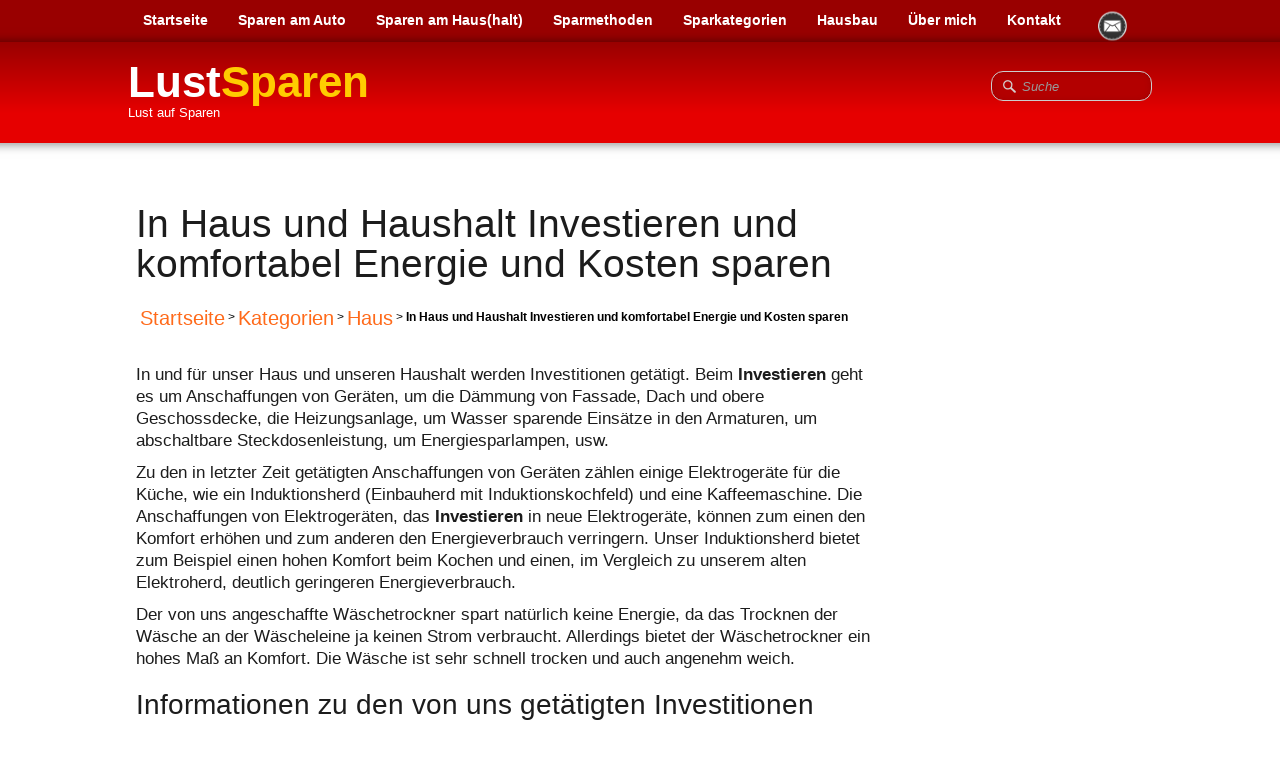

--- FILE ---
content_type: text/html
request_url: https://www.lust-sparen.de/investieren-und-energie-und-kosten-sparen.html
body_size: 11638
content:
<!doctype html><html lang="de"><head><meta charset="utf-8"><title>Im Haus investieren und Energie und Kosten sparen - Lust-Sparen.de</title><meta name="author" content="Thomas Brandt"><meta name="rating" content="General"><meta name="description" content="Durch investieren in Haus und Haushalt wollen wir Energie und Kosten sparen und den Komfort erhöhen. Wir investieren z.B. in Haushaltsgeräte, Dämmung, Heizanlage und Energiesparlampen."><meta property="og:url" content="https://www.lust-sparen.de/investieren-und-energie-und-kosten-sparen.html"><meta property="og:type" content="website"><meta property="og:site_name" content="Lust-Sparen-1"><meta property="og:title" content="Im Haus investieren und Energie und Kosten sparen - Lust-Sparen.de"><meta property="og:description" content="Durch investieren in Haus und Haushalt wollen wir Energie und Kosten sparen und den Komfort erhöhen. Wir investieren z.B. in Haushaltsgeräte, Dämmung, Heizanlage und Energiesparlampen."><meta property="og:image" content="https://www.lust-sparen.de/_media/img/thumb/android-icon.png"><meta property="og:image:width" content="144"><meta property="og:image:height" content="144"><meta name="twitter:card" content="summary"><meta name="twitter:title" content="Im Haus investieren und Energie und Kosten sparen - Lust-Sparen.de"><meta name="twitter:description" content="Durch investieren in Haus und Haushalt wollen wir Energie und Kosten sparen und den Komfort erhöhen. Wir investieren z.B. in Haushaltsgeräte, Dämmung, Heizanlage und Energiesparlampen."><meta name="twitter:image" content="https://www.lust-sparen.de/_media/img/thumb/android-icon.png"><script type="text/javascript" data-cmp-ab="1" src="https://cdn.consentmanager.net/delivery/js/semiautomatic.min.js" data-cmp-cdid="94d0fb672a4e" data-cmp-host="d.delivery.consentmanager.net" data-cmp-cdn="cdn.consentmanager.net" data-cmp-codesrc="0"></script><link rel="stylesheet" href="https://cdn.consentmanager.mgr.consensu.org/delivery/cmp.min.css" /><meta name="author" content="Thomas Brandt"><meta name="copyrights" content="Thomas Brandt - Lust auf Sparen"><meta http-equiv="pragma" content="no-cache"><meta name="robots" content="index,follow"><META name="verify-v1" content="rQ0TCBl17DsqZkZjJrk1LDk0BJNlD/6t3TAkPA6pj8w=" /><meta name="referrer" content="no-referrer"><script data-ad-client="ca-pub-3383541074618172" async data-cmp-src="https://pagead2.googlesyndication.com/pagead/js/adsbygoogle.js" class="cmplazyload" data-cmp-vendor="*" data-cmp-purpose="*"></script><meta name="generator" content="Lauyan TOWeb 13.1.2.990"><meta name="viewport" content="width=device-width, initial-scale=1.0"><link href="_media/favicon.ico" rel="shortcut icon" type="image/x-icon"><link href="_media/img/thumb/android-icon.png" rel="apple-touch-icon"><meta name="msapplication-TileColor" content="#5835b8"><meta name="msapplication-TileImage" content="_media/img/thumb/android-icon.png"><link href="_scripts/bootstrap/css/bootstrap.min.css" rel="stylesheet"><link href="_frame/style.css" rel="stylesheet"><link rel="stylesheet" href="_scripts/bootstrap/css/font-awesome.min.css"><style>.raty-comp{padding:8px 0;font-size:10px;color:#FD9317}.tw-blogbar{display:flex;align-items:center}@media (max-width:767px){.tw-blogbar{flex-direction:column;}}.ta-left{text-align:left}.ta-center{text-align:center}.ta-justify{text-align:justify}.ta-right{text-align:right}.float-l{float:left}.float-r{float:right}.flexobj{flex-grow:0;flex-shrink:0;margin-right:1em;margin-left:1em}.flexrow{display:flex !important;align-items:center}.flexrow-align-start{align-items:start}@media (max-width:767px){.flexrow{flex-direction:column}.flexrow-align-start{align-items:center}}#main-carousel>.carousel-inner>.item{transform:scale(1.1);}#main-carousel>.carousel-inner>.active{transform:scale(1);transition:0.6s ease-in-out left,transform 5s;}</style><link href="_frame/print.css" rel="stylesheet" type="text/css" media="print"></head><body><div id="site"><div id="page"><header><nav id="toolbar3" class="navbar"><div class="navbar-inner"><div class="container-fluid"><ul id="toolbar3_r" class="nav pull-right"><li><div id="sharebox"><a target="_blank" onclick="javascript:return(decMail2(this));" href="znvygb?gubznf.oenaqg#yhfg-fcnera.qr" rel="noopener"><img style="width:32px;height:32px" src="_frame/tw-share-mail@2x.png" class="anim-zoom" alt="email"></a></div></li></ul><button type="button" class="btn btn-navbar collapsed" aria-label="Menü" style="float:left" data-toggle="collapse" data-target=".nav-collapse"><span style="color:gray;text-shadow:none">Menü</span></button><div class="nav-collapse collapse"><ul id="toolbar3_l" class="nav"><li><ul id="mainmenu" class="nav"><li><a href="./">Startseite</a></li><li><a href="sparen-am-auto.html">Sparen am Auto</a></li><li><a href="sparen-am-haus-und-im-haushalt.html">Sparen am Haus(halt)</a></li><li><a href="sparen-durch-methoden-und-prozeduren.html">Sparmethoden</a></li><li><a href="kategorien-sitemap.html">Sparkategorien</a></li><li><a href="sparen-beim-hausbau.html">Hausbau</a></li><li><a href="ueber-mich-thomas-brandt.html">Über mich</a></li><li><a href="kontakt.html">Kontakt</a></li></ul></li></ul></div></div></div></nav><nav id="toolbar1" class="navbar"><div class="navbar-inner"><div class="container-fluid"><ul id="toolbar1_l" class="nav"><li><a id="logo" href="./" aria-label="logo"><span id="logo-lt">Lust</span><span id="logo-rt">Sparen</span><br><span id="logo-sl">Lust auf Sparen</span></a></li></ul><ul id="toolbar1_r" class="nav pull-right"><li><form id="searchbox" class="navbar-search" action="_search.html"><input type="text" name="req" id="searchbox-req" class="search-query" placeholder="Suche"></form></li></ul></div></div></nav></header><main id="content" class="container-fluid"><div class="row-fluid"><div class="span12"></div></div><div id="topic" class="row-fluid"><div id="topic-inner"><div id="top-content" class="span9"><h1>In Haus und Haushalt Investieren und komfortabel Energie und Kosten sparen</h1><div class="twpara-row row-fluid"><div id="S4E5mZPD" class="span12 tw-para "><div class="ptext"><p> <p style="color:infotext;background-color:white;font-size:12px; padding:4px; margin:0px;"><font face="arial"><a  href="./">Startseite</a>  &gt; <a  href="kategorien-sitemap.html">Kategorien</a>  &gt;  <a  href="sparen-am-haus-und-im-haushalt.html">Haus</a> &gt; <strong>In Haus und Haushalt Investieren und komfortabel Energie und Kosten sparen</strong></font></p></p></div></div></div><div class="twpara-row row-fluid"><div id="xMor4391" class="span12 tw-para "><div class="ptext"><p>  <br>In und für unser Haus und unseren Haushalt werden Investitionen getätigt. Beim <strong>Investieren</strong> geht es um Anschaffungen von Geräten, um die Dämmung von Fassade, Dach und obere Geschossdecke, die Heizungsanlage, um Wasser sparende Einsätze in den Armaturen, um abschaltbare Steckdosenleistung, um Energiesparlampen, usw.</p><p>Zu den in letzter Zeit getätigten Anschaffungen von Geräten zählen einige Elektrogeräte für die Küche, wie ein Induktionsherd (Einbauherd mit Induktionskochfeld) und eine Kaffeemaschine. Die Anschaffungen von Elektrogeräten, das <strong>Investieren</strong> in neue Elektrogeräte, können zum einen den Komfort erhöhen und zum anderen den Energieverbrauch verringern. Unser Induktionsherd bietet zum Beispiel einen hohen Komfort beim Kochen und einen, im Vergleich zu unserem alten Elektroherd, deutlich geringeren Energieverbrauch.</p><p>Der von uns angeschaffte Wäschetrockner spart natürlich keine Energie, da das Trocknen der Wäsche an der Wäscheleine ja keinen Strom verbraucht. Allerdings bietet der Wäschetrockner ein hohes Maß an Komfort. Die Wäsche ist sehr schnell trocken und auch angenehm weich.</p><p>  </p></div></div></div><div class="twpara-row row-fluid"><div id="NwRbIjwA" class="span12 tw-para "><h2>Informationen zu den von uns getätigten Investitionen aufgeführt.</h2></div></div><div class="twpara-row row-fluid"><div id="DvtYcS4j" class="span3 tw-para "><div class="pobj obj-before" style="text-align:center;"><a href="lithium-akkus-batterien-haushalt.html"><img src="_media/img/thumb/kategorie-li-ion-2.jpg" srcset="_media/img/thumb/kategorie-li-ion-2.jpg 160w,_media/img/small/kategorie-li-ion-2.jpg 480w,_media/img/medium/kategorie-li-ion-2.jpg 768w,_media/img/large/kategorie-li-ion-2.jpg 1024w,_media/img/xlarge/kategorie-li-ion-2.jpg 1600w" style="max-width:100%;width:150px;" alt="Lithium-Akkus und -Batterien im Haushalt nutzen" title="Lithium-Akkus und -Batterien im Haushalt nutzen" loading="lazy"></a></div><div class="ptext"><p style="text-align: center;"><a href="lithium-akkus-batterien-haushalt.html" id="lnkd7d36d5d">Lithium-Akkus und -Batterien im Haushalt nutzen</a></p></div></div><div id="QOElAA3W" class="span3 tw-para "><div class="pobj obj-before" style="text-align:center;"><a href="fritzos-version-7-59-aktualisieren.html"><img src="_media/img/thumb/kategorie-fritzbox-einrichten-7530-2.jpg" srcset="_media/img/thumb/kategorie-fritzbox-einrichten-7530-2.jpg 160w,_media/img/small/kategorie-fritzbox-einrichten-7530-2.jpg 480w,_media/img/medium/kategorie-fritzbox-einrichten-7530-2.jpg 768w,_media/img/large/kategorie-fritzbox-einrichten-7530-2.jpg 920w" style="max-width:100%;width:150px;" alt="FRITZ!OS auf Version 7.59 aktualisieren" title="RITZ!OS auf Version 7.59 aktualisieren" loading="lazy"></a></div><div class="ptext"><p style="text-align: center;"><a href="fritzos-version-7-59-aktualisieren.html" id="lnk1-DvtYcS4j">FRITZ!OS wurde auf die Version 7.59 aktualisiert</a></p></div></div><div id="ulEuiTlv" class="span3 tw-para "><div class="pobj obj-before" style="text-align:center;"><a href="smart-home-geraete.html"><img src="_media/img/thumb/kategorie-smart-home-geraete-2.jpg" srcset="_media/img/thumb/kategorie-smart-home-geraete-2.jpg 160w,_media/img/small/kategorie-smart-home-geraete-2.jpg 480w,_media/img/medium/kategorie-smart-home-geraete-2.jpg 768w,_media/img/large/kategorie-smart-home-geraete-2.jpg 1024w,_media/img/xlarge/kategorie-smart-home-geraete-2.jpg 1600w" style="max-width:100%;width:150px;" alt="Smart-Home Geräte im Haushalt" title="WLAN-Netzwerk, WLAN-Mesh im Haus und im Garten" loading="lazy"></a></div><div class="ptext"><p style="text-align: center;"><a href="smart-home-geraete.html" id="lnk3382f133">Smart-Home-Geräte im Haushalt nutzen</a></p></div></div><div id="zWbcVZnL" class="span3 tw-para "><div class="pobj obj-before" style="text-align:center;"><a href="wlan-netzwerk-mesh-haus-garten.html"><img src="_media/img/thumb/kategorie-wlan-mesh-2-2.jpg" srcset="_media/img/thumb/kategorie-wlan-mesh-2-2.jpg 160w,_media/img/small/kategorie-wlan-mesh-2-2.jpg 480w,_media/img/medium/kategorie-wlan-mesh-2-2.jpg 512w" style="max-width:100%;width:150px;" alt="WLAN-Netzwerk, WLAN-Mesh im Haus und im Garten" title="WLAN-Netzwerk, WLAN-Mesh im Haus und im Garten" loading="lazy"></a></div><div class="ptext"><p style="text-align: center;"><a href="wlan-netzwerk-mesh-haus-garten.html" id="lnke5900d81">WLAN-Netzwerk, WLAN-Mesh im Haus und im Garten</a></p></div></div></div><div class="twpara-row row-fluid"><div id="vzPsODt5" class="span3 tw-para "><div class="pobj obj-before" style="text-align:center;"><a href="wlan-netzwerk-mesh-haus-garten.html" title='Luft-Luft-Wärmepumpe bedienen'><img src="_media/img/thumb/kategorie-app-fernbedienung-2.jpg" srcset="_media/img/thumb/kategorie-app-fernbedienung-2.jpg 160w,_media/img/small/kategorie-app-fernbedienung-2.jpg 480w,_media/img/medium/kategorie-app-fernbedienung-2.jpg 768w,_media/img/large/kategorie-app-fernbedienung-2.jpg 1024w,_media/img/xlarge/kategorie-app-fernbedienung-2.jpg 1598w" style="max-width:100%;width:150px;" alt="Luft-Luft-Wärmepumpe mit Fernbedienung und/oder App bedienen" title="Luft-Luft-Wärmepumpe mit Fernbedienung und/oder App bedienen" loading="lazy"></a></div><div class="ptext"><p style="text-align: center;"><a href="luft-luft-waermepumpe-app-fernbedienung.html" id="lnkb0134454">Luft-Luft-Wärmepumpe mit Fernbedienung und/oder App bedienen</a></p></div></div><div id="caTRtna8" class="span3 tw-para "><div class="pobj obj-before" style="text-align:center;"><a href="infrarot-bilderheizungen.html" title='Mini-Durchlauferhitzer spart Wasser und Energie'><img class=" frm-simple1"  src="_media/img/thumb/kategorie-bilderheizung-2-2.jpg" srcset="_media/img/thumb/kategorie-bilderheizung-2-2.jpg 160w,_media/img/small/kategorie-bilderheizung-2-2.jpg 480w,_media/img/medium/kategorie-bilderheizung-2-2.jpg 768w,_media/img/large/kategorie-bilderheizung-2-2.jpg 1024w,_media/img/xlarge/kategorie-bilderheizung-2-2.jpg 1599w" style="max-width:100%;width:150px;" alt="Infrarot Bilderheizung" title="Infrarot Bilderheizung in Räumen ohne Luft-Luft-Wärmepumpe" loading="lazy"></a></div><div class="ptext"><p style="text-align: center;"><a href="mini-durchlauferhitzer.html" id="lnk1-RpjB7PBP"></a><a href="infrarot-bilderheizungen.html" id="lnk64370943">Infrarot-Bilderheizungen in Räumen ohne Luft-Luft-Wärmepumpe</a></p></div></div><div id="yprhmN3q" class="span3 tw-para "><div class="pobj obj-before" style="text-align:center;"><a href="mini-durchlauferhitzer.html" title='Mini-Durchlauferhitzer spart Wasser und Energie'><img class=" frm-simple1"  src="_media/img/thumb/kategorie-mini-durchlauferhitzer-2.jpg" srcset="_media/img/thumb/kategorie-mini-durchlauferhitzer-2.jpg 160w,_media/img/small/kategorie-mini-durchlauferhitzer-2.jpg 480w,_media/img/medium/kategorie-mini-durchlauferhitzer-2.jpg 768w,_media/img/large/kategorie-mini-durchlauferhitzer-2.jpg 1024w,_media/img/xlarge/kategorie-mini-durchlauferhitzer-2.jpg 1599w" style="max-width:100%;width:150px;" alt="Mini-Durchlauferhitzer spart Wasser und Energie" title="Mini-Durchlauferhitzer im Gäste-WC" loading="lazy"></a></div><div class="ptext"><p style="text-align: center;"><a href="mini-durchlauferhitzer.html" id="lnk677d841f">Mini-Durchlauferhitzer im Gäste-WC spart Wasser und Energie</a></p></div></div><div id="2j1VrMEQ" class="span3 tw-para "><div class="pobj obj-before" style="text-align:center;"><a href="waermepumpe-luft-luft.html" title='Installation einer zweiten Luft-Luft-Wärmepumpe'><img class=" frm-simple1"  src="_media/img/thumb/kategorie-2.jpg" srcset="_media/img/thumb/kategorie-2.jpg 160w,_media/img/small/kategorie-2.jpg 480w,_media/img/medium/kategorie-2.jpg 768w,_media/img/large/kategorie-2.jpg 1024w,_media/img/xlarge/kategorie-2.jpg 1600w" style="max-width:100%;width:150px;" alt="Installation einer zweiten Luft-Luft-Wärmepumpe" title="Zweite Luft-Luft-Wärmepumpe" loading="lazy"></a></div><div class="ptext"><p style="text-align: center;"><a href="waermepumpe-luft-luft.html" id="lnk2-WNf5QRwy">Installation einer zweiten Luft-Luft-Wärmepumpe</a></p></div></div></div><div class="twpara-row row-fluid"><div id="DK7Eb1fT" class="span3 tw-para "><div class="pobj obj-before" style="text-align:center;"><a href="luft-luft-waermepumpe.html" title='Installation einer Luft-Luft-Wärmepumpe'><img class=" frm-simple1"  src="_media/img/thumb/kategore-luft-luft-waermepumpe.jpg" srcset="_media/img/thumb/kategore-luft-luft-waermepumpe.jpg 160w,_media/img/small/kategore-luft-luft-waermepumpe.jpg 480w,_media/img/medium/kategore-luft-luft-waermepumpe.jpg 768w,_media/img/large/kategore-luft-luft-waermepumpe.jpg 1024w,_media/img/xlarge/kategore-luft-luft-waermepumpe.jpg 1600w" style="max-width:100%;width:150px;" alt="Installation einer Luft-Luft-Wärmepumpe" title="Installation einer Luft-Luft-Wärmepumpe" loading="lazy"></a></div><div class="ptext"><p style="text-align: center;"><a href="luft-luft-waermepumpe.html" title="Installation einer Luft-Luft-Wärmepumpe" id="lnkdf8e7b8b" data-cke-pa-onclick="javascript:return(doOpenLink(this.id))" data-cke-pa-ondblclick="javascript:doEditLink(this.id);">Installation einer Luft-Luft-Wärmepumpe</a></p></div></div><div id="rYicw8WT" class="span3 tw-para "><div class="pobj obj-before" style="text-align:center;"><a href="pv-inselanlage-gartenhaus.html" title='PV-Anlage auf Gartenhaus'><img class=" frm-simple1"  src="_media/img/thumb/solaranlage-gartenhaus.jpg" srcset="_media/img/thumb/solaranlage-gartenhaus.jpg 160w,_media/img/small/solaranlage-gartenhaus.jpg 480w,_media/img/medium/solaranlage-gartenhaus.jpg 768w,_media/img/large/solaranlage-gartenhaus.jpg 1024w,_media/img/xlarge/solaranlage-gartenhaus.jpg 1181w" style="max-width:100%;width:150px;" alt="Photovoltaik-Inselanlage (PV-Inselanlage) auf dem Dach eines Gartenhauses" title="PV-Inselanlage auf dem Gartenhaus" loading="lazy"></a></div><div class="ptext"><p style="text-align: center;"><a href="pv-inselanlage-gartenhaus.html" id="lnke16c0288" data-cke-pa-onclick="javascript:return(doOpenLink(this.id))" data-cke-pa-ondblclick="javascript:doEditLink(this.id);">PV-Inselanlage auf Gartenhaus</a></p></div></div><div id="EV4hkhto" class="span3 tw-para "><div class="pobj obj-before" style="text-align:center;"><a href="fritzbox-gegen-neues-modell-austauschen.html"><img src="_media/img/thumb/kategorie-fritzbox-einrichten-7530.jpg" srcset="_media/img/thumb/kategorie-fritzbox-einrichten-7530.jpg 160w,_media/img/small/kategorie-fritzbox-einrichten-7530.jpg 480w,_media/img/medium/kategorie-fritzbox-einrichten-7530.jpg 768w,_media/img/large/kategorie-fritzbox-einrichten-7530.jpg 1024w,_media/img/xlarge/kategorie-fritzbox-einrichten-7530.jpg 1500w" style="max-width:100%;width:150px;" alt="RITZ!OS auf Version 7.59 aktualisieren" title="RITZ!OS auf Version 7.59 aktualisieren" loading="lazy"></a></div><div class="ptext"><p style="text-align: center;"><a href="fritzbox-gegen-neues-modell-austauschen.html" id="lnkcfaf0301">FRITZ!Box gegen neueres Modell austauschen</a><a id="lnk1-WNf5QRwy" href="./"></a></p></div></div><div id="c9ea451920b488ac7b16d7e652ef1189" class="span3 tw-para "><div class="pobj obj-before" style="text-align:center;"><a href="dusch-kabine-erneuern.html"><img src="_media/img/thumb/duschkabine-3.jpg" srcset="_media/img/thumb/duschkabine-3.jpg 160w,_media/img/small/duschkabine-3.jpg 480w,_media/img/medium/duschkabine-3.jpg 693w" style="max-width:100%;width:150px;" alt="Duschkabine im Badezimmer erneuern" loading="lazy"></a></div><div class="ptext"><p style="text-align: center;"><a id="lnk1-c9ea451920b488ac7b16d7e652ef1189" href="dusch-kabine-erneuern.html">Duschkabine im Badezimmer erneuern</a></p></div></div></div><div class="twpara-row row-fluid"><div id="0d36774dec051eab9d0ae57564a3c8b1" class="span3 tw-para "><div class="pobj obj-before" style="text-align:center;"><a href="dusch-wc-aufsatz-installieren.html"><img src="_media/img/thumb/dusch-wc-aufsatz-3.jpg" srcset="_media/img/thumb/dusch-wc-aufsatz-3.jpg 160w,_media/img/small/dusch-wc-aufsatz-3.jpg 480w,_media/img/medium/dusch-wc-aufsatz-3.jpg 693w" style="max-width:100%;width:150px;" alt="Dusch-WC-Aufsatz installieren" loading="lazy"></a></div><div class="ptext"><p style="text-align: center;"><a id="lnk1-0d36774dec051eab9d0ae57564a3c8b1" href="dusch-wc-aufsatz-installieren.html">Dusch-WC-Aufsatz installieren</a></p></div></div><div id="8eeacba4cbad0cdbd6a8f3edb2ab2c0e" class="span3 tw-para "><div class="pobj obj-before" style="text-align:center;"><a href="duschkabine-badezimmer-erneuern.html"><img src="_media/img/thumb/duschwanne-duschkabine-austauschen-3.jpg" srcset="_media/img/thumb/duschwanne-duschkabine-austauschen-3.jpg 160w,_media/img/small/duschwanne-duschkabine-austauschen-3.jpg 480w,_media/img/medium/duschwanne-duschkabine-austauschen-3.jpg 693w" style="max-width:100%;width:150px;" alt="Duschwanne und Duschabtrennung austauschen" loading="lazy"></a></div><div class="ptext"><p style="text-align: center;"><a id="lnk1-8eeacba4cbad0cdbd6a8f3edb2ab2c0e" href="duschkabine-badezimmer-erneuern.html">Duschwanne und Duschabtrennung austauschen</a></p></div></div><div id="208e8196fa2c0e3281bbc9136ba7a937" class="span3 tw-para "><div class="pobj obj-before" style="text-align:center;"><a href="mit-dect-telefon-uber-schaltbare-steckdosen-halogenstrahler-schalten.html"><img src="_media/img/thumb/steuerbare-steckdose-fritzdect-3.jpg" srcset="_media/img/thumb/steuerbare-steckdose-fritzdect-3.jpg 160w,_media/img/small/steuerbare-steckdose-fritzdect-3.jpg 480w,_media/img/medium/steuerbare-steckdose-fritzdect-3.jpg 693w" style="max-width:100%;width:150px;" alt="Mit DECT-Telefon über schaltbare Steckdosen Halogenstrahler schalten" loading="lazy"></a></div><div class="ptext"><p style="text-align: center;"><a id="lnk1-208e8196fa2c0e3281bbc9136ba7a937" href="mit-dect-telefon-uber-schaltbare-steckdosen-halogenstrahler-schalten.html">Mit DECT-Telefon über schaltbare Steckdosen Halogenstrahler schalten</a></p></div></div><div id="c54550f65c96212f09c7f1bdaa8e2b3e" class="span3 tw-para "><div class="pobj obj-before" style="text-align:center;"><a href="zwei-wlan-repeater-im-selben-funknetz-einsetzen.html"><img src="_media/img/thumb/zwei-wlan-repeater-im-selben-funknetz-3.jpg" srcset="_media/img/thumb/zwei-wlan-repeater-im-selben-funknetz-3.jpg 160w,_media/img/small/zwei-wlan-repeater-im-selben-funknetz-3.jpg 480w,_media/img/medium/zwei-wlan-repeater-im-selben-funknetz-3.jpg 693w" style="max-width:100%;width:150px;" alt="Zwei WLAN-Repeater im selben Funknetz einsetzen" loading="lazy"></a></div><div class="ptext"><p style="text-align: center;"><a id="lnk1-c54550f65c96212f09c7f1bdaa8e2b3e" href="zwei-wlan-repeater-im-selben-funknetz-einsetzen.html">Zwei WLAN-Repeater im selben Funknetz einsetzen</a></p></div></div></div><div class="twpara-row row-fluid"><div id="d404ff648bb1e2cf1db060e6d0570376" class="span3 tw-para "><div class="pobj obj-before" style="text-align:center;"><a href="wlan-repeater-einrichten.html"><img src="_media/img/thumb/wlan-repeater-einrichten-3.jpg" srcset="_media/img/thumb/wlan-repeater-einrichten-3.jpg 160w,_media/img/small/wlan-repeater-einrichten-3.jpg 480w,_media/img/medium/wlan-repeater-einrichten-3.jpg 693w" style="max-width:100%;width:150px;" alt="WLAN-Repeater einrichten" loading="lazy"></a></div><div class="ptext"><p style="text-align: center;"><a id="lnk1-d404ff648bb1e2cf1db060e6d0570376" href="wlan-repeater-einrichten.html">WLAN-Repeater einrichten</a></p></div></div><div id="bcf664bea0137c2308060db03b948050" class="span3 tw-para "><div class="pobj obj-before" style="text-align:center;"><a href="blu-ray-player-sat-receiver-und-festplattenrekorder-in-einem-geraet.html"><img src="_media/img/thumb/blu-ray-player-sat-receiver-festplattenrekorder-3.jpg" srcset="_media/img/thumb/blu-ray-player-sat-receiver-festplattenrekorder-3.jpg 160w,_media/img/small/blu-ray-player-sat-receiver-festplattenrekorder-3.jpg 480w,_media/img/medium/blu-ray-player-sat-receiver-festplattenrekorder-3.jpg 693w" style="max-width:100%;width:150px;" alt="Blu-Ray-Player, Sat-Receiver und Festplattenrekorder in einem Gerät" loading="lazy"></a></div><div class="ptext"><p style="text-align: center;"><a id="lnk1-bcf664bea0137c2308060db03b948050" href="blu-ray-player-sat-receiver-und-festplattenrekorder-in-einem-geraet.html">Blu-Ray-Player, Sat-Receiver und Festplattenrekorder in einem Gerät </a></p></div></div><div id="1d4e08dff3000ad76e47ac67b0dc5035" class="span3 tw-para "><div class="pobj obj-before" style="text-align:center;"><a href="faxe-senden-und-empfangen-uber-die-fritzbox.html"><img src="_media/img/thumb/fax-senden-empfangen-2.jpg" srcset="_media/img/thumb/fax-senden-empfangen-2.jpg 160w,_media/img/small/fax-senden-empfangen-2.jpg 480w,_media/img/medium/fax-senden-empfangen-2.jpg 602w" style="max-width:100%;width:150px;" alt="Faxe senden und empfangen über die Fritzbox" loading="lazy"></a></div><div class="ptext"><p style="text-align: center;"><a id="lnk1-1d4e08dff3000ad76e47ac67b0dc5035" href="faxe-senden-und-empfangen-uber-die-fritzbox.html">Faxe senden und empfangen über die Fritzbox</a></p></div></div><div id="811860ea41d048429a1525d66f5965d6" class="span3 tw-para "><div class="pobj obj-before" style="text-align:center;"><a href="e-mail-benachrichtigung-bei-anruf-fax-anrufbeantworter.html"><img src="_media/img/thumb/fritzbox-e-mail-benachrichtigungen-2.jpg" srcset="_media/img/thumb/fritzbox-e-mail-benachrichtigungen-2.jpg 160w,_media/img/small/fritzbox-e-mail-benachrichtigungen-2.jpg 480w,_media/img/medium/fritzbox-e-mail-benachrichtigungen-2.jpg 693w" style="max-width:100%;width:150px;" alt="E-Mail Benachrichtigungen bei Anruf, Fax und vom Anrufbeantworter" loading="lazy"></a></div><div class="ptext"><p style="text-align: center;"><a id="lnk1-811860ea41d048429a1525d66f5965d6" href="e-mail-benachrichtigung-bei-anruf-fax-anrufbeantworter.html">E-Mail Benachrichtigungen bei Anruf, Fax und vom Anrufbeantworter</a></p></div></div></div><div class="twpara-row row-fluid"><div id="6d03052cd9ca0494ab388a8165c8a487" class="span3 tw-para "><div class="pobj obj-before" style="text-align:center;"><a href="dect-telefone-ueber-die-fritzbox-nutzen.html"><img src="_media/img/thumb/fritzbox-telefone-2.jpg" srcset="_media/img/thumb/fritzbox-telefone-2.jpg 160w,_media/img/small/fritzbox-telefone-2.jpg 480w,_media/img/medium/fritzbox-telefone-2.jpg 693w" style="max-width:100%;width:150px;" alt="DECT-Telefone über die Fritzbox nutzen" loading="lazy"></a></div><div class="ptext"><p style="text-align: center;"><a id="lnk1-6d03052cd9ca0494ab388a8165c8a487" href="dect-telefone-ueber-die-fritzbox-nutzen.html">DECT-Telefone über die Fritzbox nutzen</a></p></div></div><div id="822542d31f14af830f6e96e99ad653dd" class="span3 tw-para "><div class="pobj obj-before" style="text-align:center;"><a href="fritzbox-einrichten.html"><img src="_media/img/thumb/fritzbox-einrichten-2.jpg" srcset="_media/img/thumb/fritzbox-einrichten-2.jpg 160w,_media/img/small/fritzbox-einrichten-2.jpg 480w,_media/img/medium/fritzbox-einrichten-2.jpg 693w" style="max-width:100%;width:150px;" alt="Fritzbox einrichten" loading="lazy"></a></div><div class="ptext"><p style="text-align: center;"><a id="lnk1-822542d31f14af830f6e96e99ad653dd" href="fritzbox-einrichten.html">Fritzbox einrichten</a></p></div></div><div id="c09016baaf2da2b1f7aa0c8c6ee124d1" class="span3 tw-para "><div class="pobj obj-before" style="text-align:center;"><a href="schnelles-internet-ueber-glasfaser.html"><img src="_media/img/thumb/internet-glasfaser-2.jpg" srcset="_media/img/thumb/internet-glasfaser-2.jpg 160w,_media/img/small/internet-glasfaser-2.jpg 480w,_media/img/medium/internet-glasfaser-2.jpg 693w" style="max-width:100%;width:150px;" alt="Schnelles Internet über Glasfaser" loading="lazy"></a></div><div class="ptext"><p style="text-align: center;"><a id="lnk1-c09016baaf2da2b1f7aa0c8c6ee124d1" href="schnelles-internet-ueber-glasfaser.html">Schnelles Internet über Glasfaser</a></p></div></div><div id="d0aa289de64da6cac665d4cbd3b41bcc" class="span3 tw-para "><div class="pobj obj-before" style="text-align:center;"><a href="abschliessbare-fenstergriffe-austauschen.html"><img src="_media/img/thumb/fenstergriff-auswechseln-2.jpg" srcset="_media/img/thumb/fenstergriff-auswechseln-2.jpg 160w,_media/img/small/fenstergriff-auswechseln-2.jpg 480w,_media/img/medium/fenstergriff-auswechseln-2.jpg 693w" style="max-width:100%;width:150px;" alt="Abschliessbaren Fenstergriff austauschen" loading="lazy"></a></div><div class="ptext"><p style="text-align: center;"><a id="lnk1-d0aa289de64da6cac665d4cbd3b41bcc" href="abschliessbare-fenstergriffe-austauschen.html">Abschließbare Fenstergriffe austauschen</a></p></div></div></div><div class="twpara-row row-fluid"><div id="f62dc2c90d5aab2299ffbdef304cbeb5" class="span3 tw-para "><div class="pobj obj-before" style="text-align:center;"><a href="feuerverzinkten-rosenbogen-aus-massiveisen-kaufen.html"><img src="_media/img/thumb/rosenbogen-feuerverzinktl-2.jpg" srcset="_media/img/thumb/rosenbogen-feuerverzinktl-2.jpg 160w,_media/img/small/rosenbogen-feuerverzinktl-2.jpg 480w,_media/img/medium/rosenbogen-feuerverzinktl-2.jpg 693w" style="max-width:100%;width:150px;" alt="Feuerverzinkten Rosenbogen kaufen und auf Fundament aufbauen" loading="lazy"></a></div><div class="ptext"><p style="text-align: center;"><a id="lnk1-f62dc2c90d5aab2299ffbdef304cbeb5" href="feuerverzinkten-rosenbogen-aus-massiveisen-kaufen.html">Feuerverzinkten Rosenbogen aus Massiveisen kaufen und aufbauen</a></p></div></div><div id="7e6e8f85c9c83066765e23ff887eeaa2" class="span3 tw-para "><div class="pobj obj-before" style="text-align:center;"><a href="rolllaeden-am-haus-nachruesten.html"><img src="_media/img/thumb/rolllaeden-haus-2.jpg" srcset="_media/img/thumb/rolllaeden-haus-2.jpg 160w,_media/img/small/rolllaeden-haus-2.jpg 480w,_media/img/medium/rolllaeden-haus-2.jpg 693w" style="max-width:100%;width:150px;" alt="Rollläden am Haus nachrüsten" title="Rollläden am Haus nachrüsten" loading="lazy"></a></div><div class="ptext"><p style="text-align: center;"><a id="lnk1-7e6e8f85c9c83066765e23ff887eeaa2" href="rolllaeden-am-haus-nachruesten.html">Rollläden am Haus nachrüsten</a></p></div></div><div id="cb910364bb66e48c6baa662ef2074070" class="span3 tw-para "><div class="pobj obj-before" style="text-align:center;"><a href="pv-inselanlage-auf-carport.html"><img src="_media/img/thumb/pv-inselanlage-2.jpg" srcset="_media/img/thumb/pv-inselanlage-2.jpg 160w,_media/img/small/pv-inselanlage-2.jpg 480w,_media/img/medium/pv-inselanlage-2.jpg 693w" style="max-width:100%;width:150px;" alt="Photovoltaik-Inselanlage mit Solarzellen auf dem Carport" loading="lazy"></a></div><div class="ptext"><p style="text-align: center;"><a id="lnk1-cb910364bb66e48c6baa662ef2074070" href="pv-inselanlage-auf-carport.html">Photovoltaik Inselanlage (PV-Inselanlage) auf Carport</a></p></div></div><div id="8cdd6a92763c380b28e5e1677d6b4505" class="span3 tw-para "><div class="pobj obj-before" style="text-align:center;"><a href="pv-anlage-auf-hausdach-photovoltaikanlage.html"><img src="_media/img/thumb/pv-anlage-2.png" srcset="_media/img/thumb/pv-anlage-2.png 160w,_media/img/small/pv-anlage-2.png 480w,_media/img/medium/pv-anlage-2.png 693w" style="max-width:100%;width:150px;" alt="PV-Anlage, Photovoltaikanlage auf dem Hausdach" loading="lazy"></a></div><div class="ptext"><p style="text-align: center;"><a id="lnk1-8cdd6a92763c380b28e5e1677d6b4505" href="pv-anlage-auf-hausdach-photovoltaikanlage.html">Photovoltaikanlage (PV-Anlage) auf Hausdach</a></p></div></div></div><div class="twpara-row row-fluid"><div id="8bcd5cb2dfcbb62f0c72cb7ec8ff9b20" class="span3 tw-para "><div class="pobj obj-before" style="text-align:center;"><a href="waschbecken-mit-unterschrank-in-gaste-wc-einbauen.html"><img src="_media/img/thumb/waschbecken-mit-unterschrank-2.jpg" srcset="_media/img/thumb/waschbecken-mit-unterschrank-2.jpg 160w,_media/img/small/waschbecken-mit-unterschrank-2.jpg 480w,_media/img/medium/waschbecken-mit-unterschrank-2.jpg 693w" style="max-width:100%;width:150px;" alt="Waschbecken mit Unterschrank in Gäste-WC einbauen" loading="lazy"></a></div><div class="ptext"><p style="text-align: center;"><a id="lnk1-8bcd5cb2dfcbb62f0c72cb7ec8ff9b20" href="waschbecken-mit-unterschrank-in-gaste-wc-einbauen.html">Waschbecken mit Unterschrank in Gäste-WC einbauen</a></p></div></div><div id="57584d0d12c7ae3a6b21a7d4e635c6c4" class="span3 tw-para "><div class="pobj obj-before" style="text-align:center;"><a href="insektenschutz-plissee-am-dachfenster.html"><img src="_media/img/thumb/insektenschutz-plissee-dachfenster-2.jpg" srcset="_media/img/thumb/insektenschutz-plissee-dachfenster-2.jpg 160w,_media/img/small/insektenschutz-plissee-dachfenster-2.jpg 480w,_media/img/medium/insektenschutz-plissee-dachfenster-2.jpg 693w" style="max-width:100%;width:150px;" alt="Insektenschutz Plissee am Dachfenster" loading="lazy"></a></div><div class="ptext"><p style="text-align: center;"><a id="lnk1-57584d0d12c7ae3a6b21a7d4e635c6c4" href="insektenschutz-plissee-am-dachfenster.html">Insektenschutz Plissee am Dachfenster</a></p></div></div><div id="4fca1fe4c6840819339816815a3fa6e5" class="span3 tw-para "><div class="pobj obj-before" style="text-align:center;"><a href="insektenschutz-spannrahmen-fuer-fenster.html"><img src="_media/img/thumb/insektenschutz-spannrahmen-2.jpg" srcset="_media/img/thumb/insektenschutz-spannrahmen-2.jpg 160w,_media/img/small/insektenschutz-spannrahmen-2.jpg 480w,_media/img/medium/insektenschutz-spannrahmen-2.jpg 693w" style="max-width:100%;width:150px;" alt="Insektenschutz-Spannrahmen für Fenster" loading="lazy"></a></div><div class="ptext"><p style="text-align: center;"><a id="lnk1-4fca1fe4c6840819339816815a3fa6e5" href="insektenschutz-spannrahmen-fuer-fenster.html">Insektenschutz-Spannrahmen für Fenster</a></p></div></div><div id="6dfcd310c5fc937f276a8a27edf10b74" class="span3 tw-para "><div class="pobj obj-before" style="text-align:center;"><a href="insektenschutztuer-zusammenbauen-und-montieren.html"><img src="_media/img/thumb/insektenschutztuer-zusammenbauen-montieren-2.jpg" srcset="_media/img/thumb/insektenschutztuer-zusammenbauen-montieren-2.jpg 160w,_media/img/small/insektenschutztuer-zusammenbauen-montieren-2.jpg 480w,_media/img/medium/insektenschutztuer-zusammenbauen-montieren-2.jpg 693w" style="max-width:100%;width:150px;" alt="Insektenschutztür zusammenbauen und an Terrassentür montieren" loading="lazy"></a></div><div class="ptext"><p style="text-align: center;"><a id="lnk1-6dfcd310c5fc937f276a8a27edf10b74" href="insektenschutztuer-zusammenbauen-und-montieren.html">Insektenschutztür zusammenbauen und an Terrassentür montieren</a></p></div></div></div><div class="twpara-row row-fluid"><div id="70536be1299deaed26d37ee690328e25" class="span3 tw-para "><div class="pobj obj-before" style="text-align:center;"><a href="einbaukueche-liefern-und-einbauen.html"><img src="_media/img/thumb/einbaukueche-einbauen-2.jpg" srcset="_media/img/thumb/einbaukueche-einbauen-2.jpg 160w,_media/img/small/einbaukueche-einbauen-2.jpg 480w,_media/img/medium/einbaukueche-einbauen-2.jpg 693w" style="max-width:100%;width:150px;" alt="Einbauküche liefern und einbauen" loading="lazy"></a></div><div class="ptext"><p style="text-align: center;"><a id="lnk1-70536be1299deaed26d37ee690328e25" href="einbaukueche-liefern-und-einbauen.html">Einbauküche liefern und einbauen</a></p></div></div><div id="8a670342d1320e26d887f3f3764b98d9" class="span3 tw-para "><div class="pobj obj-before" style="text-align:center;"><a href="einbaukueche-planen-und-kaufen.html"><img src="_media/img/thumb/kategorie-einbaukueche-planen-kaufen-2.jpg" srcset="_media/img/thumb/kategorie-einbaukueche-planen-kaufen-2.jpg 160w,_media/img/small/kategorie-einbaukueche-planen-kaufen-2.jpg 480w,_media/img/medium/kategorie-einbaukueche-planen-kaufen-2.jpg 693w" style="max-width:100%;width:150px;" alt="Einbauküche planen und kaufen" loading="lazy"></a></div><div class="ptext"><p style="text-align: center;"><a id="lnk1-8a670342d1320e26d887f3f3764b98d9" href="einbaukueche-planen-und-kaufen.html">Einbauküche planen und kaufen</a></p></div></div><div id="f834f4b186d4536520d4885b8b3cf5f5" class="span3 tw-para "><div class="pobj obj-before" style="text-align:center;"><a href="spannrahmen-insektenschutzgitter-zusammenbauen-montieren.html"><img src="_media/img/thumb/kategorie-insektenschutzgitter-2.jpg" srcset="_media/img/thumb/kategorie-insektenschutzgitter-2.jpg 160w,_media/img/small/kategorie-insektenschutzgitter-2.jpg 283w" style="max-width:100%;width:150px;" alt="Spannrahmen mit Insektenschutzgitter für Fenster zusammenbauen und montieren" loading="lazy"></a></div><div class="ptext"><p style="text-align: center;"><a id="lnk1-f834f4b186d4536520d4885b8b3cf5f5" href="spannrahmen-insektenschutzgitter-zusammenbauen-montieren.html">Spannrahmen mit Insektenschutzgitter für Fenster zusammenbauen und montieren</a></p></div></div><div id="501f7f69dd600cfab62d21b06224f466" class="span3 tw-para "><div class="pobj obj-before" style="text-align:center;"><a href="einbaukuehlschrank-ohne-gefrierfach.html"><img src="_media/img/thumb/kategorie-einbau-kuehlschrank-a-2.jpg" srcset="_media/img/thumb/kategorie-einbau-kuehlschrank-a-2.jpg 160w,_media/img/small/kategorie-einbau-kuehlschrank-a-2.jpg 283w" style="max-width:100%;width:150px;" alt="Einbau-Kühlschrank mit Energieeffizienzklasse A++" loading="lazy"></a></div><div class="ptext"><p style="text-align: center;"><a id="lnk1-501f7f69dd600cfab62d21b06224f466" href="einbaukuehlschrank-ohne-gefrierfach.html">Einbau-Kühlschrank mit Energieeffizienzklasse A++</a></p></div></div></div><div class="twpara-row row-fluid"><div id="a5b0c1bdeed0f91fdfbc63275e5658ca" class="span3 tw-para "><div class="pobj obj-before" style="text-align:center;"><a href="matratzen-und-lattenroste-austauschen.html"><img src="_media/img/thumb/kategorie-matratzen-lattenroste-2.jpg" srcset="_media/img/thumb/kategorie-matratzen-lattenroste-2.jpg 160w,_media/img/small/kategorie-matratzen-lattenroste-2.jpg 283w" style="max-width:100%;width:150px;" alt="Matratzen und Lattenroste austauschen" loading="lazy"></a></div><div class="ptext"><p style="text-align: center;"><a id="lnk1-a5b0c1bdeed0f91fdfbc63275e5658ca" href="matratzen-und-lattenroste-austauschen.html">Matratzen und Lattenroste austauschen</a></p></div></div><div id="64339bb0e383985d0d7b608f9e86938e" class="span3 tw-para "><div class="pobj obj-before" style="text-align:center;"><a href="wc-sitz-montieren.html"><img src="_media/img/thumb/kategorie-wc-sitz-montieren-2.jpg" srcset="_media/img/thumb/kategorie-wc-sitz-montieren-2.jpg 160w,_media/img/small/kategorie-wc-sitz-montieren-2.jpg 283w" style="max-width:100%;width:150px;" alt="WC-Sitz montieren" loading="lazy"></a></div><div class="ptext"><p style="text-align: center;"><a id="lnk1-64339bb0e383985d0d7b608f9e86938e" href="wc-sitz-montieren.html">WC-Sitz montieren</a></p></div></div><div id="a6961bfca57bacde67bcff9bdfcb98e9" class="span3 tw-para "><div class="pobj obj-before" style="text-align:center;"><a href="aussenlampen-halogenlampen-gluehlampenforn.html"><img src="_media/img/thumb/kategorie-aussenlampen-halogenlampen-gluehlampenform-2.jpg" srcset="_media/img/thumb/kategorie-aussenlampen-halogenlampen-gluehlampenform-2.jpg 160w,_media/img/small/kategorie-aussenlampen-halogenlampen-gluehlampenform-2.jpg 283w" style="max-width:100%;width:150px;" alt="In 2 neuen Außenlampen verwende ich Halogenlampen in Glühlampenform" loading="lazy"></a></div><div class="ptext"><p style="text-align: center;"><a id="lnk1-a6961bfca57bacde67bcff9bdfcb98e9" href="aussenlampen-halogenlampen-gluehlampenforn.html">In 2 neuen Außenlampen verwende ich Halogenlampen in Glühlampenform</a></p></div></div><div id="a98915f39a0492c2ec26c9c04ed5f604" class="span3 tw-para "><div class="pobj obj-before" style="text-align:center;"><a href="sat-anlage-installieren-erden-und-ausrichten.html"><img src="_media/img/thumb/kategorie-satanlage-umpositionieren-2.jpg" srcset="_media/img/thumb/kategorie-satanlage-umpositionieren-2.jpg 160w,_media/img/small/kategorie-satanlage-umpositionieren-2.jpg 283w" style="max-width:100%;width:150px;" alt="Sat Anlage installieren, erden und ausrichten" loading="lazy"></a></div><div class="ptext"><p style="text-align: center;"><a id="lnk1-a98915f39a0492c2ec26c9c04ed5f604" href="sat-anlage-installieren-erden-und-ausrichten.html">Sat Anlage installieren, erden und ausrichten</a></p></div></div></div><div class="twpara-row row-fluid"><div id="IGR4godx" class="span3 tw-para "><div class="pobj obj-before" style="text-align:center;"><a href="vorbau-rolladen-im-internet-kaufen.html"><img src="_media/img/thumb/kategorie-rolladen-2.jpg" srcset="_media/img/thumb/kategorie-rolladen-2.jpg 160w,_media/img/small/kategorie-rolladen-2.jpg 283w" style="max-width:100%;width:150px;" alt="Ich habe einen Vorbau Rolladen im Internet bestellt und die Montage durchgeführt" loading="lazy"></a></div><div class="ptext"><p style="text-align: center;"><a id="lnk1-IGR4godx" href="vorbau-rolladen-im-internet-kaufen.html">Rolladen Montage</a></p></div></div><div id="e00v2LR2" class="span3 tw-para "><div class="pobj obj-before" style="text-align:center;"><a href="bodenschutzmatte-vermeidet-kratzer.html"><img src="_media/img/thumb/kategorie-bodenschutzmatte-2.jpg" srcset="_media/img/thumb/kategorie-bodenschutzmatte-2.jpg 160w,_media/img/small/kategorie-bodenschutzmatte-2.jpg 283w" style="max-width:100%;width:150px;" alt="Eine Bodenschutzmatte unter dem Bürostuhl soll Kratzer im Laminat vermeiden" loading="lazy"></a></div><div class="ptext"><p style="text-align: center;"><a id="lnk1-e00v2LR2" href="bodenschutzmatte-vermeidet-kratzer.html">Haus-Bodenschutzmatte</a></p></div></div><div id="PTdcaBGs" class="span3 tw-para "><div class="pobj obj-before" style="text-align:center;"><a href="tuerspion-einbauen.html"><img src="_media/img/thumb/kategore-tuerspion-2.jpg" srcset="_media/img/thumb/kategore-tuerspion-2.jpg 160w,_media/img/small/kategore-tuerspion-2.jpg 295w" style="max-width:100%;width:150px;" alt="In unsere Haustür erfolgte das Einbauen von einem Türspion" loading="lazy"></a></div><div class="ptext"><p style="text-align: center;"><a id="lnk1-PTdcaBGs" href="tuerspion-einbauen.html">Haus-Tuerspion</a></p></div></div><div id="Vm217rZ2" class="span3 tw-para "><div class="pobj obj-before" style="text-align:center;"><a href="kosmetikspiegel-mit-saugnaepfen.html"><img src="_media/img/thumb/kategorie-kosmetikspiegel-2.jpg" srcset="_media/img/thumb/kategorie-kosmetikspiegel-2.jpg 160w,_media/img/small/kategorie-kosmetikspiegel-2.jpg 283w" style="max-width:100%;width:150px;" alt="Kosmetikspiegel mit Saugnäpfen am Spiegelschrank befestigen" loading="lazy"></a></div><div class="ptext"><p style="text-align: center;"><a id="lnk1-Vm217rZ2" href="kosmetikspiegel-mit-saugnaepfen.html">Haus-Kosmetikspiegel</a></p></div></div></div><div class="twpara-row row-fluid"><div id="j8Oa0bYq" class="span3 tw-para "><div class="pobj obj-before" style="text-align:center;"><a href="tuerhaken-fuer-zimmertueren.html"><img src="_media/img/thumb/kategorie-tuerhaken-2.jpg" srcset="_media/img/thumb/kategorie-tuerhaken-2.jpg 160w,_media/img/small/kategorie-tuerhaken-2.jpg 283w" style="max-width:100%;width:150px;" alt="Ich nutze Türhaken an der Innenseite der Arbeitszimmertür" loading="lazy"></a></div><div class="ptext"><p style="text-align: center;"><a id="lnk1-j8Oa0bYq" href="tuerhaken-fuer-zimmertueren.html">Haus-Tuerhaken</a></p></div></div><div id="qAWCzaf5" class="span3 tw-para "><div class="pobj obj-before" style="text-align:center;"><a href="unterfensterarmatur-fenster-komplett-oeffnen.html"><img src="_media/img/thumb/kategorie-unterfensterarmatur-2-2.jpg" srcset="_media/img/thumb/kategorie-unterfensterarmatur-2-2.jpg 160w,_media/img/small/kategorie-unterfensterarmatur-2-2.jpg 283w" style="max-width:100%;width:150px;" alt="Dank Unterfensterarmatur lässt sich Küchenfenster komplett öffnen" loading="lazy"></a></div><div class="ptext"><p style="text-align: center;"><a id="lnk1-qAWCzaf5" href="unterfensterarmatur-fenster-komplett-oeffnen.html">Haus-Unterfensterarmatur</a></p></div></div><div id="clSsB6Jc" class="span3 tw-para "><div class="pobj obj-before" style="text-align:center;"><a href="waschmaschine-an-wasser-abwasser-und-stromversorgung-anschliessen.html"><img src="_media/img/thumb/kategorie-waschmaschine-anschluss-2.jpg" srcset="_media/img/thumb/kategorie-waschmaschine-anschluss-2.jpg 160w,_media/img/small/kategorie-waschmaschine-anschluss-2.jpg 283w" style="max-width:100%;width:150px;" alt="Waschmaschine Aufstellen und Anschluss an Wasser, Abwasser und Stromversorgung" loading="lazy"></a></div><div class="ptext"><p style="text-align: center;"><a id="lnk1-clSsB6Jc" href="waschmaschine-an-wasser-abwasser-und-stromversorgung-anschliessen.html">Haus-Waschmaschine-Anschluss</a></p></div></div><div id="fBLJbk5P" class="span3 tw-para "><div class="pobj obj-before" style="text-align:center;"><a href="energiesparen-energiesparlampe-gu10.html"><img src="_media/img/thumb/kategorie-einbauleuchte-gu10-3.jpg" srcset="_media/img/thumb/kategorie-einbauleuchte-gu10-3.jpg 160w,_media/img/small/kategorie-einbauleuchte-gu10-3.jpg 296w" style="max-width:100%;width:150px;" alt="Energiesparen durch Einbauleuchten mit Energiesparlampe GU10" loading="lazy"></a></div><div class="ptext"><p style="text-align: center;"><a id="lnk1-fBLJbk5P" href="energiesparen-energiesparlampe-gu10.html">Haus-Einbauleuchten-GU10</a></p></div></div></div><div class="twpara-row row-fluid"><div id="FxBg51mQ" class="span3 tw-para "><div class="pobj obj-before" style="text-align:center;"><a href="energiesparen-mit-energiespareinbauleuchten.html"><img src="_media/img/thumb/kategorie-engergiespar-einbaulampen-3.jpg" srcset="_media/img/thumb/kategorie-engergiespar-einbaulampen-3.jpg 160w,_media/img/small/kategorie-engergiespar-einbaulampen-3.jpg 283w" style="max-width:100%;width:150px;" alt="Energiesparen mit Energiespar-Einbauleuchten im Badezimmer" loading="lazy"></a></div><div class="ptext"><p style="text-align: center;"><a id="lnk1-FxBg51mQ" href="energiesparen-mit-energiespareinbauleuchten.html">Haus-Energiespar-Einbauleuchten</a></p></div></div><div id="cSQn6fIe" class="span3 tw-para "><div class="pobj obj-before" style="text-align:center;"><a href="aussenlampen-energiesparen-bewegungsmelder.html"><img src="_media/img/thumb/kategorie-aussenlampen-3.jpg" srcset="_media/img/thumb/kategorie-aussenlampen-3.jpg 160w,_media/img/small/kategorie-aussenlampen-3.jpg 283w" style="max-width:100%;width:150px;" alt="Energiesparen durch Außenlampen mit Energiesparlampen und Bewegungsmelder" loading="lazy"></a></div><div class="ptext"><p style="text-align: center;"><a id="lnk1-cSQn6fIe" href="aussenlampen-energiesparen-bewegungsmelder.html">Haus-Aussenlampen</a></p></div></div><div id="afQEX51g" class="span3 tw-para "><div class="pobj obj-before" style="text-align:center;"><a href="wasser-sparen-durch-duschkopf-austauschen.html"><img src="_media/img/thumb/kategorie-duschkopf-austauschen-3.jpg" srcset="_media/img/thumb/kategorie-duschkopf-austauschen-3.jpg 160w,_media/img/small/kategorie-duschkopf-austauschen-3.jpg 283w" style="max-width:100%;width:150px;" alt="Duschkopf austauschen und Wasser und Energie sparen" loading="lazy"></a></div><div class="ptext"><p style="text-align: center;"><a id="lnk1-afQEX51g" href="wasser-sparen-durch-duschkopf-austauschen.html">Haus-Duschkopf-Austauschen</a></p></div></div><div id="spA18uT5" class="span3 tw-para "><div class="pobj obj-before" style="text-align:center;"><a href="heizkoerper-austausch.html"><img src="_media/img/thumb/kategorie-heizkoerper-austausch-2.jpg" srcset="_media/img/thumb/kategorie-heizkoerper-austausch-2.jpg 160w,_media/img/small/kategorie-heizkoerper-austausch-2.jpg 283w" style="max-width:100%;width:150px;" alt="Heizkörper Austausch in Küche steigerte unser Wohlbefinden" loading="lazy"></a></div><div class="ptext"><p style="text-align: center;"><a href="heizkoerper-austausch.html" id="lnk1-spA18uT5">Haus-Heizkoerper-Austausch</a></p></div></div></div><div class="twpara-row row-fluid"><div id="EMKuqWC5" class="span3 tw-para "><div class="pobj obj-before" style="text-align:center;"><a href="stromkosten-senken-mit-energiesparlampen.html"><img src="_media/img/thumb/kategorie-energiesparlampen-3.jpg" srcset="_media/img/thumb/kategorie-energiesparlampen-3.jpg 160w,_media/img/small/kategorie-energiesparlampen-3.jpg 283w" style="max-width:100%;width:150px;" alt="Mit Energiesparlampen Energie sparen und Stromkosten senken" loading="lazy"></a></div><div class="ptext"><p style="text-align: center;"><a id="lnk1-EMKuqWC5" href="stromkosten-senken-mit-energiesparlampen.html">Haus-Energiesparlampe</a></p></div></div><div id="UecFvqAw" class="span3 tw-para "><div class="pobj obj-before" style="text-align:center;"><a href="programmierbare-elektronische-heizkoerperthermostate.html"><img src="_media/img/thumb/kategorie-heizkoerperthermostat-3.jpg" srcset="_media/img/thumb/kategorie-heizkoerperthermostat-3.jpg 160w,_media/img/small/kategorie-heizkoerperthermostat-3.jpg 283w" style="max-width:100%;width:150px;" alt="Energie sparen durch programmierbare elektronische Heizkörperthermostate" loading="lazy"></a></div><div class="ptext"><p style="text-align: center;"><a id="lnk1-UecFvqAw" href="programmierbare-elektronische-heizkoerperthermostate.html">Haus-Heizkoerperthermostat</a></p></div></div><div id="G1UFwvBv" class="span3 tw-para "><div class="pobj obj-before" style="text-align:center;"><a href="strom-sparen-unterhaltungselektronik.html"><img src="_media/img/thumb/kategorie-haus-unterhaltungselektronik-3.jpg" srcset="_media/img/thumb/kategorie-haus-unterhaltungselektronik-3.jpg 160w,_media/img/small/kategorie-haus-unterhaltungselektronik-3.jpg 295w" style="max-width:100%;width:150px;" alt="Strom sparen an der Unterhaltungselektronik" loading="lazy"></a></div><div class="ptext"><p style="text-align: center;"><a id="lnk1-G1UFwvBv" href="strom-sparen-unterhaltungselektronik.html">Haus-Unterhaltungselektronik</a></p></div></div><div id="cj45Skzj" class="span3 tw-para "><div class="pobj obj-before" style="text-align:center;"><a href="kaffeemaschine-kaufen.html"><img src="_media/img/thumb/kategorie-haus-kaffeemaschine-2.jpg" srcset="_media/img/thumb/kategorie-haus-kaffeemaschine-2.jpg 160w,_media/img/small/kategorie-haus-kaffeemaschine-2.jpg 283w" style="max-width:100%;width:150px;" alt="Kaffeemaschine kaufen" loading="lazy"></a></div><div class="ptext"><p style="text-align: center;"><a id="lnk1-cj45Skzj" href="kaffeemaschine-kaufen.html">Haus-Kaffeemaschine</a></p></div></div></div><div class="twpara-row row-fluid"><div id="R2YKf8GZ" class="span3 tw-para "><div class="pobj obj-before" style="text-align:center;"><a href="waeschetrockner-kondens.html"><img src="_media/img/thumb/kategorie-haus-waeschetrockner-2.jpg" srcset="_media/img/thumb/kategorie-haus-waeschetrockner-2.jpg 160w,_media/img/small/kategorie-haus-waeschetrockner-2.jpg 283w" style="max-width:100%;width:150px;" alt="Durch einen Kondens Wäschetrockner kaufen lässt sich keine Energie sparen aber der Komfort erhöhen" loading="lazy"></a></div><div class="ptext"><p style="text-align: center;"><a id="lnk1-R2YKf8GZ" href="waeschetrockner-kondens.html">Haus-Trockner</a></p></div></div><div id="hHlzgZKl" class="span3 tw-para "><div class="pobj obj-before" style="text-align:center;"><a href="brotbackautomat-brot-backen-sparen.html"><img src="_media/img/thumb/kategorie-haus-brotbackautomat-2.jpg" srcset="_media/img/thumb/kategorie-haus-brotbackautomat-2.jpg 160w,_media/img/small/kategorie-haus-brotbackautomat-2.jpg 283w" style="max-width:100%;width:150px;" alt="Brotbackautomat" loading="lazy"></a></div><div class="ptext"><p style="text-align: center;"><a id="lnk1-hHlzgZKl" href="brotbackautomat-brot-backen-sparen.html">Haus-Brotbackautomat</a></p></div></div><div id="P82FqFpt" class="span3 tw-para "><div class="pobj obj-before" style="text-align:center;"><a href="bewegungsmelder-installieren-strom-sparen.html"><img src="_media/img/thumb/kategorie-haus-bewegungsmelder-3.jpg" srcset="_media/img/thumb/kategorie-haus-bewegungsmelder-3.jpg 160w,_media/img/small/kategorie-haus-bewegungsmelder-3.jpg 283w" style="max-width:100%;width:150px;" alt="Bewegungsmelder installieren und Strom sparen" loading="lazy"></a></div><div class="ptext"><p style="text-align: center;"><a id="lnk1-P82FqFpt" href="bewegungsmelder-installieren-strom-sparen.html">Haus-Bewegungsmelder</a></p></div></div><div id="cpaZez0Y" class="span3 tw-para "><div class="pobj obj-before" style="text-align:center;"><a href="waschtisch-armatur-austauschen.html"><img src="_media/img/thumb/kategorie-haus-armatur-2.jpg" srcset="_media/img/thumb/kategorie-haus-armatur-2.jpg 160w,_media/img/small/kategorie-haus-armatur-2.jpg 283w" style="max-width:100%;width:150px;" alt="Waschtisch-Armatur austauschen" loading="lazy"></a></div><div class="ptext"><p style="text-align: center;"><a id="lnk1-cpaZez0Y" href="waschtisch-armatur-austauschen.html">Haus-Waschtisch</a></p></div></div></div><div class="twpara-row row-fluid"><div id="sOuYaU3f" class="span3 tw-para "><div class="pobj obj-before" style="text-align:center;"><a href="sauna-bauen-selbstbau.html"><img src="_media/img/thumb/kategorie-haus-sauna-3.jpg" srcset="_media/img/thumb/kategorie-haus-sauna-3.jpg 160w,_media/img/small/kategorie-haus-sauna-3.jpg 295w" style="max-width:100%;width:150px;" alt="Durch Sauna bauen im Selbstbau Geld sparen" loading="lazy"></a></div><div class="ptext"><p style="text-align: center;"><a id="lnk1-sOuYaU3f" href="sauna-bauen-selbstbau.html">Haus-Sauna</a></p></div></div><div id="vAl9lIyH" class="span3 tw-para "><div class="pobj obj-before" style="text-align:center;"><a href="badewanne-einbauen.html"><img src="_media/img/thumb/kategorie-haus-badewanne-2-4.jpg" srcset="_media/img/thumb/kategorie-haus-badewanne-2-4.jpg 160w,_media/img/small/kategorie-haus-badewanne-2-4.jpg 295w" style="max-width:100%;width:150px;" alt="Badewanne einbauen" loading="lazy"></a></div><div class="ptext"><p style="text-align: center;"><a id="lnk1-vAl9lIyH" href="badewanne-einbauen.html">Haus-Badewanne</a></p></div></div><div id="n5IfOCa2" class="span3 tw-para "><div class="pobj obj-before" style="text-align:center;"><a href="energiespar-gefriertruhe.html"><img src="_media/img/thumb/kategorie-haus-gefriertruhe-2.jpg" srcset="_media/img/thumb/kategorie-haus-gefriertruhe-2.jpg 160w,_media/img/small/kategorie-haus-gefriertruhe-2.jpg 283w" style="max-width:100%;width:150px;" alt="Anschaffung einer kleinen Energiespar Gefriertruhe" loading="lazy"></a></div><div class="ptext"><p style="text-align: center;"><a id="lnk1-n5IfOCa2" href="energiespar-gefriertruhe.html">Haus-Gefriertruhe</a></p></div></div><div id="1IY8xLyB" class="span3 tw-para "><div class="pobj obj-before" style="text-align:center;"><a href="induktionsherd-induktionskochfeld.html"><img src="_media/img/thumb/kategorie-haus-induktionsherd-3.jpg" srcset="_media/img/thumb/kategorie-haus-induktionsherd-3.jpg 160w,_media/img/small/kategorie-haus-induktionsherd-3.jpg 283w" style="max-width:100%;width:150px;" alt="Satanlage installieren" loading="lazy"></a></div><div class="ptext"><p style="text-align: center;"><a id="lnk1-1IY8xLyB" href="induktionsherd-induktionskochfeld.html">Haus-Herd</a></p></div></div></div><div class="twpara-row row-fluid"><div id="WeFMNjD0" class="span3 tw-para "><div class="pobj obj-before" style="text-align:center;"><a href="wasserhahn-wasser-sparen.html"><img src="_media/img/thumb/kategorie-haus-satanlage-3.jpg" srcset="_media/img/thumb/kategorie-haus-satanlage-3.jpg 160w,_media/img/small/kategorie-haus-satanlage-3.jpg 480w,_media/img/medium/kategorie-haus-satanlage-3.jpg 591w" style="max-width:100%;width:150px;" alt="Satanlage installieren" loading="lazy"></a></div><div class="ptext"><p style="text-align: center;"><a id="lnk1-WeFMNjD0" href="satanlage-installieren.html">Haus-Satanlage</a></p></div></div><div id="KNuUoVJ3" class="span3 tw-para "><div class="pobj obj-before" style="text-align:center;"><a href="wasserhahn-wasser-sparen.html"><img src="_media/img/thumb/kategorie-haus-wassersparen-4.jpg" srcset="_media/img/thumb/kategorie-haus-wassersparen-4.jpg 160w,_media/img/small/kategorie-haus-wassersparen-4.jpg 480w,_media/img/medium/kategorie-haus-wassersparen-4.jpg 591w" style="max-width:100%;width:150px;" alt="Am Wasserhahn Wasser sparen und Warmwasser Kosten senken" loading="lazy"></a></div><div class="ptext"><p style="text-align: center;"><a id="lnk1-KNuUoVJ3" href="wasserhahn-wasser-sparen.html">Haus-Wasserhahn</a></p></div></div></div><div class="twpara-row row-fluid"><div id="5gJ8RRck" class="span12 tw-para "><div class="ptext"><p>  </p></div></div></div><div class="twpara-row row-fluid"><div id="2VcZ58AW" class="span12 tw-para "><h2>Meinung, Anregungen und Kritik</h2><div class="ptext"><p class="ta-center">  </p></div></div></div><div class="twpara-row row-fluid"><div id="SRPqIHTa" class="span12 tw-para "><div class="ptext"><ul><li> Zur Kategorie <a  href="sparen-am-haus-und-im-haushalt.html">Haus</a></li></ul><p> </p></div></div></div></div><div id="top-sb" class="span3"><div id="UGpMeeg2" class="tw-para twps-panel"><div class="ptext"><p>  </p></div></div><div id="wYxMZAjD" class="tw-para twps-panel"><div class="ptext"><p>  </p></div></div><div id="0V0R2KyH" class="tw-para twps-panel"><div class="ptext"><p>  </p></div></div></div></div></div></main><footer><div id="footerfat" class="row-fluid"><div class="row-fluid"><div  id="footerfat_s1" class="span4 tw-para"><a href="datenschutzerklaerung.html#" rel="nofollow" id="lnk286041f4">Datenschutzerklärung</a></div><div  id="footerfat_s2" class="span4 tw-para"><a href="impressum-lust-sparen.html" rel="nofollow" id="lnk50849bf1">Impressum</a></div><div  id="footerfat_s3" class="span4 tw-para"><a href="copyright-disclaimer.html" rel="nofollow" id="lnkb93d9072">Copyright &amp; Disclaimer</a></div></div></div><div id="footersmall" class="row-fluid"><div id="foot-sec1" class="span4 "> </div><div id="foot-sec2" class="span4 "></div><div id="foot-sec3" class="span4 ">Copyright (C) 2006-2025. All rights reserved.</div></div></footer></div></div><script src="_scripts/jquery/jquery.min.js"></script><script src="_scripts/bootstrap/js/bootstrap.min.js"></script><script>function decMail2(e){var s=""+e.href,n=s.lastIndexOf("/"),w;if(s.substr(0,7)=="mailto:")return(true);if(n>0)s=s.substr(n+1);s=s.replace("?",":").replace("#","@").replace(/[a-z]/gi,function(t){return String.fromCharCode(t.charCodeAt(0)+(t.toLowerCase()<"n"?13:-13));});e.href=s;return(true);}function onChangeSiteLang(href){var i=location.href.indexOf("?");if(i>0)href+=location.href.substr(i);document.location.href=href;}</script><script>$(document).ready(function(){$("#searchbox>input").click(function(){$(this).select();});if(location.href.indexOf("?")>0&&location.href.indexOf("twtheme=no")>0){$("#toolbar1,#toolbar2,#toolbar3,#footersmall,#footerfat").hide();var idbmk=location.href;idbmk=idbmk.substring(idbmk.lastIndexOf("#")+1,idbmk.lastIndexOf("?"));if(idbmk!=""){idbmk=idbmk.split("?")[0];if($("#"+idbmk+"_container").length)idbmk+="_container";$("html,body").animate({scrollTop:$("#"+idbmk).offset().top},0);}}$("#site").prepend("<a href='javascript:void(0)' class='toTop' title='Zum Seitenanfang'><i class='fa fa-arrow-circle-up fa-3x toTopLink'></i></a>");var offset=220;var duration=500;$(window).scroll(function(){if($(this).scrollTop()>offset){$(".toTop").fadeIn(duration);}else{$(".toTop").fadeOut(duration);}});$(".toTop").click(function(event){event.preventDefault();$("html, body").animate({scrollTop:0},duration);return(false);});if(typeof onTOWebPageLoaded=="function")onTOWebPageLoaded();});</script></body></html>